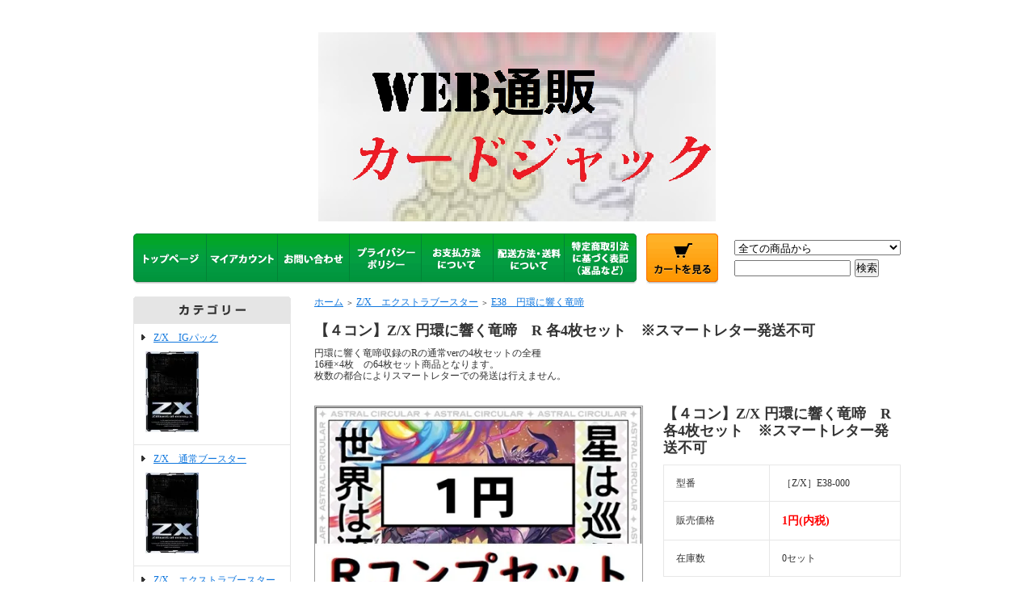

--- FILE ---
content_type: text/html; charset=EUC-JP
request_url: https://www.cardjackonline.com/?pid=173247800
body_size: 10645
content:
<!DOCTYPE html PUBLIC "-//W3C//DTD XHTML 1.0 Transitional//EN" "http://www.w3.org/TR/xhtml1/DTD/xhtml1-transitional.dtd">
<html xmlns:og="http://ogp.me/ns#" xmlns:fb="http://www.facebook.com/2008/fbml" xmlns:mixi="http://mixi-platform.com/ns#" xmlns="http://www.w3.org/1999/xhtml" xml:lang="ja" lang="ja" dir="ltr">
<head>
<meta http-equiv="content-type" content="text/html; charset=euc-jp" />
<meta http-equiv="X-UA-Compatible" content="IE=edge,chrome=1" />
<title>【４コン】Z/X 円環に響く竜啼　R 各4枚セット　※スマートレター発送不可 - WEB通販　カードジャック</title>
<meta name="Keywords" content="【４コン】Z/X 円環に響く竜啼　R 各4枚セット　※スマートレター発送不可,ゼクス,Z/X,ZX,DM,デュエマ,カード,デュエル,マスターズ,デュエルマスターズ,zekusu,ze,delyueru,最安,saiyasu,ジャック,ka-dojakku,かーどじゃっく,カードジャック,ぜくす,cardjackonline" />
<meta name="Description" content="ゼクスとデュエルマスターズのカードをお安く販売！！ネットショップだからこそできる最高のコスパ！！" />
<meta name="Author" content="" />
<meta name="Copyright" content="GMOペパボ" />
<meta http-equiv="content-style-type" content="text/css" />
<meta http-equiv="content-script-type" content="text/javascript" />
<link rel="stylesheet" href="https://img07.shop-pro.jp/PA01443/851/css/9/index.css?cmsp_timestamp=20250304193425" type="text/css" />

<link rel="alternate" type="application/rss+xml" title="rss" href="https://www.cardjackonline.com/?mode=rss" />
<script type="text/javascript" src="//ajax.googleapis.com/ajax/libs/jquery/1.7.2/jquery.min.js" ></script>
<meta property="og:title" content="【４コン】Z/X 円環に響く竜啼　R 各4枚セット　※スマートレター発送不可 - WEB通販　カードジャック" />
<meta property="og:description" content="ゼクスとデュエルマスターズのカードをお安く販売！！ネットショップだからこそできる最高のコスパ！！" />
<meta property="og:url" content="https://www.cardjackonline.com?pid=173247800" />
<meta property="og:site_name" content="WEB通販　カードジャック" />
<meta property="og:image" content="https://img07.shop-pro.jp/PA01443/851/product/173247800.jpg?cmsp_timestamp=20230222204533"/>
<meta name="referrer" content="no-referrer-when-downgrade"/>
<script>
  var Colorme = {"page":"product","shop":{"account_id":"PA01443851","title":"WEB\u901a\u8ca9\u3000\u30ab\u30fc\u30c9\u30b8\u30e3\u30c3\u30af"},"basket":{"total_price":0,"items":[]},"customer":{"id":null},"inventory_control":"product","product":{"shop_uid":"PA01443851","id":173247800,"name":"\u3010\uff14\u30b3\u30f3\u3011Z\/X \u5186\u74b0\u306b\u97ff\u304f\u7adc\u557c\u3000R \u54044\u679a\u30bb\u30c3\u30c8\u3000\u203b\u30b9\u30de\u30fc\u30c8\u30ec\u30bf\u30fc\u767a\u9001\u4e0d\u53ef","model_number":"\uff3bZ\/X\uff3dE38-000","stock_num":0,"sales_price":1,"sales_price_including_tax":1,"variants":[],"category":{"id_big":2582414,"id_small":39},"groups":[],"members_price":1,"members_price_including_tax":1}};

  (function() {
    function insertScriptTags() {
      var scriptTagDetails = [];
      var entry = document.getElementsByTagName('script')[0];

      scriptTagDetails.forEach(function(tagDetail) {
        var script = document.createElement('script');

        script.type = 'text/javascript';
        script.src = tagDetail.src;
        script.async = true;

        if( tagDetail.integrity ) {
          script.integrity = tagDetail.integrity;
          script.setAttribute('crossorigin', 'anonymous');
        }

        entry.parentNode.insertBefore(script, entry);
      })
    }

    window.addEventListener('load', insertScriptTags, false);
  })();
</script>
<script async src="https://zen.one/analytics.js"></script>
</head>
<body>
<meta name="colorme-acc-payload" content="?st=1&pt=10029&ut=173247800&at=PA01443851&v=20260112033839&re=&cn=92f11cf3cb3e318001ca87b73cc4dc77" width="1" height="1" alt="" /><script>!function(){"use strict";Array.prototype.slice.call(document.getElementsByTagName("script")).filter((function(t){return t.src&&t.src.match(new RegExp("dist/acc-track.js$"))})).forEach((function(t){return document.body.removeChild(t)})),function t(c){var r=arguments.length>1&&void 0!==arguments[1]?arguments[1]:0;if(!(r>=c.length)){var e=document.createElement("script");e.onerror=function(){return t(c,r+1)},e.src="https://"+c[r]+"/dist/acc-track.js?rev=3",document.body.appendChild(e)}}(["acclog001.shop-pro.jp","acclog002.shop-pro.jp"])}();</script><div style="margin:0px auto; width:950px; text-align:left;">


<div id="header">
	<table cellpadding="0" cellspacing="0" border="0" class="title">
		<tr>
			<td align="center"><a href="./"><img src="https://img07.shop-pro.jp/PA01443/851/PA01443851.png?cmsp_timestamp=20250304174710" alt="WEB通販　カードジャック" /></a></td>
		</tr>
	</table>
	

	
	<table width="950" height="63" cellpadding="0" cellspacing="0" border="0" id="gbn">
		<tr>
			<td id="gbn1"><a href="./"><img src="https://img.shop-pro.jp/tmpl_img/61/rs_gbn_top.gif" alt="トップページ" /></a></td>
			<td id="gbn2"><a href="https://www.cardjackonline.com/?mode=myaccount"><img src="https://img.shop-pro.jp/tmpl_img/61/rs_gbn_ma.gif" alt="マイアカウント" /></a></td>
			<td id="gbn3"><a href="https://cardjackonline.shop-pro.jp/customer/inquiries/new"><img src="https://img.shop-pro.jp/tmpl_img/61/rs_gbn_inq.gif" alt="お問い合わせ" /></a></td>
			<td id="gbn4"><a href="https://www.cardjackonline.com/?mode=privacy"><img src="https://img.shop-pro.jp/tmpl_img/61/rs_gbn_pb.gif" alt="プライバシーポリシー" /></a></td>
			<td id="gbn5"><a href="https://www.cardjackonline.com/?mode=sk#payment"><img src="https://img.shop-pro.jp/tmpl_img/61/rs_gbn_pay.gif" alt="お支払い方法について" /></a></td>      
			<td id="gbn6"><a href="https://www.cardjackonline.com/?mode=sk#delivery"><img src="https://img.shop-pro.jp/tmpl_img/61/rs_gbn_send.gif" alt="配達方法・送料について" /></a></td>
			<td id="gbn7"><a href="https://www.cardjackonline.com/?mode=sk"><img src="https://img.shop-pro.jp/tmpl_img/61/rs_gbn_sk.gif" alt="特定商取引法に基づく表記（返品など）" /></a></td>
			<td id="gbn8"><a href="https://www.cardjackonline.com/cart/proxy/basket?shop_id=PA01443851&shop_domain=cardjackonline.com"><img src="https://img.shop-pro.jp/tmpl_img/61/rs_gbn_cart.gif" alt="カートを見る" /></a></td>
			<td id="gbn9">
				<div id="gbn9_form">
					<form action="https://www.cardjackonline.com/" method="GET">
						<input type="hidden" name="mode" value="srh" />
						<select name="cid" class="gbn9_form_select">
							<option value="">全ての商品から</option>
															<option value="2952819,0">Z/X　IGパック</option>
															<option value="2587705,0">Z/X　通常ブースター</option>
															<option value="2582414,0">Z/X　エクストラブースター</option>
															<option value="2588148,0">Z/X　プロモーションカード</option>
															<option value="2698590,0">Z/X　カードガチャ</option>
															<option value="2588151,0">Z/X　スターターデッキ</option>
															<option value="2591466,0">Z/X　ビギナーズパック</option>
															<option value="2591489,0">Z/X　キャラクターパック</option>
															<option value="2591492,0">Z/X　プレミアムパック</option>
															<option value="2711383,0">Z/X　フリーカード</option>
															<option value="2807494,0">Z/X　その他</option>
															<option value="2582449,0">デュエル・マスターズ　通常ブースター</option>
															<option value="2602418,0">デュエル・マスターズ　エクストラブースター</option>
															<option value="2582450,0">デュエル・マスターズ　構築済みデッキ</option>
															<option value="2603952,0">デュエル・マスターズ　プロモーションカード</option>
															<option value="2607198,0">デュエル・マスターズ　オリジナルパック・デッキ</option>
															<option value="2586111,0">スリーブ</option>
													</select>
						<input type="text" name="keyword" class="gbn9_form_input"><input type="submit" value="検索" />
					</form>
				</div>
			</td>
		</tr>
	</table>
</div>




<table width="950" cellpadding="0" cellspacing="0" border="0">
	<tr>
		
		<td width="224" valign="top">
			<div id="side_area">
			
				
								
				
				
				<table cellpadding="0" cellspacing="0" border="0" class="sidemenu" width="195">
					<tr>
						<td class="side_title"><img src="https://img.shop-pro.jp/tmpl_img/61/rs_m_cate.gif" alt="カテゴリー" /></td>
					</tr>
											<tr>
							<td class="side_cat_text">
								<div class="st_contents" width="195">
									<a href="https://www.cardjackonline.com/?mode=cate&cbid=2952819&csid=0">
										Z/X　IGパック
																					<div class="side_cat_img">
												<img src="https://img07.shop-pro.jp/PA01443/851/category/2952819_0.jpg?cmsp_timestamp=20250704171746" style="margin:0px 0px 5px 5px;" alt="" />
											</div>
																			</a>
								</div>
							</td>
						</tr>
											<tr>
							<td class="side_cat_text">
								<div class="st_contents" width="195">
									<a href="https://www.cardjackonline.com/?mode=cate&cbid=2587705&csid=0">
										Z/X　通常ブースター
																					<div class="side_cat_img">
												<img src="https://img07.shop-pro.jp/PA01443/851/category/2587705_0.jpg?cmsp_timestamp=20221017172306" style="margin:0px 0px 5px 5px;" alt="" />
											</div>
																			</a>
								</div>
							</td>
						</tr>
											<tr>
							<td class="side_cat_text">
								<div class="st_contents" width="195">
									<a href="https://www.cardjackonline.com/?mode=cate&cbid=2582414&csid=0">
										Z/X　エクストラブースター
																					<div class="side_cat_img">
												<img src="https://img07.shop-pro.jp/PA01443/851/category/2582414_0.jpg?cmsp_timestamp=20250704171746" style="margin:0px 0px 5px 5px;" alt="" />
											</div>
																			</a>
								</div>
							</td>
						</tr>
											<tr>
							<td class="side_cat_text">
								<div class="st_contents" width="195">
									<a href="https://www.cardjackonline.com/?mode=cate&cbid=2588148&csid=0">
										Z/X　プロモーションカード
																					<div class="side_cat_img">
												<img src="https://img07.shop-pro.jp/PA01443/851/category/2588148_0.jpg?cmsp_timestamp=20250704171746" style="margin:0px 0px 5px 5px;" alt="" />
											</div>
																			</a>
								</div>
							</td>
						</tr>
											<tr>
							<td class="side_cat_text">
								<div class="st_contents" width="195">
									<a href="https://www.cardjackonline.com/?mode=cate&cbid=2698590&csid=0">
										Z/X　カードガチャ
																					<div class="side_cat_img">
												<img src="https://img07.shop-pro.jp/PA01443/851/category/2698590_0.jpg?cmsp_timestamp=20250704171746" style="margin:0px 0px 5px 5px;" alt="" />
											</div>
																			</a>
								</div>
							</td>
						</tr>
											<tr>
							<td class="side_cat_text">
								<div class="st_contents" width="195">
									<a href="https://www.cardjackonline.com/?mode=cate&cbid=2588151&csid=0">
										Z/X　スターターデッキ
																					<div class="side_cat_img">
												<img src="https://img07.shop-pro.jp/PA01443/851/category/2588151_0.jpg?cmsp_timestamp=20250704171746" style="margin:0px 0px 5px 5px;" alt="" />
											</div>
																			</a>
								</div>
							</td>
						</tr>
											<tr>
							<td class="side_cat_text">
								<div class="st_contents" width="195">
									<a href="https://www.cardjackonline.com/?mode=cate&cbid=2591466&csid=0">
										Z/X　ビギナーズパック
																					<div class="side_cat_img">
												<img src="https://img07.shop-pro.jp/PA01443/851/category/2591466_0.jpg?cmsp_timestamp=20250704171746" style="margin:0px 0px 5px 5px;" alt="" />
											</div>
																			</a>
								</div>
							</td>
						</tr>
											<tr>
							<td class="side_cat_text">
								<div class="st_contents" width="195">
									<a href="https://www.cardjackonline.com/?mode=cate&cbid=2591489&csid=0">
										Z/X　キャラクターパック
																					<div class="side_cat_img">
												<img src="https://img07.shop-pro.jp/PA01443/851/category/2591489_0.jpg?cmsp_timestamp=20250704171746" style="margin:0px 0px 5px 5px;" alt="" />
											</div>
																			</a>
								</div>
							</td>
						</tr>
											<tr>
							<td class="side_cat_text">
								<div class="st_contents" width="195">
									<a href="https://www.cardjackonline.com/?mode=cate&cbid=2591492&csid=0">
										Z/X　プレミアムパック
																					<div class="side_cat_img">
												<img src="https://img07.shop-pro.jp/PA01443/851/category/2591492_0.jpg?cmsp_timestamp=20250704171746" style="margin:0px 0px 5px 5px;" alt="" />
											</div>
																			</a>
								</div>
							</td>
						</tr>
											<tr>
							<td class="side_cat_text">
								<div class="st_contents" width="195">
									<a href="https://www.cardjackonline.com/?mode=cate&cbid=2711383&csid=0">
										Z/X　フリーカード
																					<div class="side_cat_img">
												<img src="https://img07.shop-pro.jp/PA01443/851/category/2711383_0.jpg?cmsp_timestamp=20250704171746" style="margin:0px 0px 5px 5px;" alt="" />
											</div>
																			</a>
								</div>
							</td>
						</tr>
											<tr>
							<td class="side_cat_text">
								<div class="st_contents" width="195">
									<a href="https://www.cardjackonline.com/?mode=cate&cbid=2807494&csid=0">
										Z/X　その他
																					<div class="side_cat_img">
												<img src="https://img07.shop-pro.jp/PA01443/851/category/2807494_0.jpg?cmsp_timestamp=20250704171746" style="margin:0px 0px 5px 5px;" alt="" />
											</div>
																			</a>
								</div>
							</td>
						</tr>
											<tr>
							<td class="side_cat_text">
								<div class="st_contents" width="195">
									<a href="https://www.cardjackonline.com/?mode=cate&cbid=2582449&csid=0">
										デュエル・マスターズ　通常ブースター
																					<div class="side_cat_img">
												<img src="https://img07.shop-pro.jp/PA01443/851/category/2582449_0.jpg?cmsp_timestamp=20250704171746" style="margin:0px 0px 5px 5px;" alt="" />
											</div>
																			</a>
								</div>
							</td>
						</tr>
											<tr>
							<td class="side_cat_text">
								<div class="st_contents" width="195">
									<a href="https://www.cardjackonline.com/?mode=cate&cbid=2602418&csid=0">
										デュエル・マスターズ　エクストラブースター
																			</a>
								</div>
							</td>
						</tr>
											<tr>
							<td class="side_cat_text">
								<div class="st_contents" width="195">
									<a href="https://www.cardjackonline.com/?mode=cate&cbid=2582450&csid=0">
										デュエル・マスターズ　構築済みデッキ
																					<div class="side_cat_img">
												<img src="https://img07.shop-pro.jp/PA01443/851/category/2582450_0.jpg?cmsp_timestamp=20250704171746" style="margin:0px 0px 5px 5px;" alt="" />
											</div>
																			</a>
								</div>
							</td>
						</tr>
											<tr>
							<td class="side_cat_text">
								<div class="st_contents" width="195">
									<a href="https://www.cardjackonline.com/?mode=cate&cbid=2603952&csid=0">
										デュエル・マスターズ　プロモーションカード
																					<div class="side_cat_img">
												<img src="https://img07.shop-pro.jp/PA01443/851/category/2603952_0.jpg?cmsp_timestamp=20250704171746" style="margin:0px 0px 5px 5px;" alt="" />
											</div>
																			</a>
								</div>
							</td>
						</tr>
											<tr>
							<td class="side_cat_text">
								<div class="st_contents" width="195">
									<a href="https://www.cardjackonline.com/?mode=cate&cbid=2607198&csid=0">
										デュエル・マスターズ　オリジナルパック・デッキ
																					<div class="side_cat_img">
												<img src="https://img07.shop-pro.jp/PA01443/851/category/2607198_0.jpg?cmsp_timestamp=20250704171746" style="margin:0px 0px 5px 5px;" alt="" />
											</div>
																			</a>
								</div>
							</td>
						</tr>
											<tr>
							<td class="side_cat_text">
								<div class="st_contents" width="195">
									<a href="https://www.cardjackonline.com/?mode=cate&cbid=2586111&csid=0">
										スリーブ
																			</a>
								</div>
							</td>
						</tr>
										
											<tr>
							<td class="side_cat_text_group" width="195">
								<div class="st_contents">
									<a href="https://www.cardjackonline.com/?mode=grp&gid=2804704">
										新商品
																			</a>
								</div>
							</td>
						</tr>
										
					<tr>
						<td class="side_cat_bottom"></td>
					</tr>
				</table>
				
				
				
				<table cellpadding="0" cellspacing="0" border="0" class="sidemenu" width="195">
						<tr>
							<td class="side_text_cart">
							<a href="https://www.cardjackonline.com/cart/proxy/basket?shop_id=PA01443851&shop_domain=cardjackonline.com"><img src="https://img.shop-pro.jp/tmpl_img/61/rs_m_cart_btn.gif" alt="ショッピングカートを見る"/></a>
														</div>
							</td>
						</tr>
				</table>
				
			
				
				
									<table cellpadding="0" cellspacing="0" border="0" class="sidemenu" width="195">
						<tr>
							<td class="side_title"><img src="https://img.shop-pro.jp/tmpl_img/61/rs_m_reco.gif" alt="おすすめ商品" /></td>
						</tr>
						<tr>
							<td class="side_text">
								<div class="st_contents">
									<ul>
																					<li><a href="?pid=179159801">・【４コン】Z/X 轟轟＜イグナイトリンク＞　R 各4枚セット　※スマートレター発送不可</a></li>
																					<li><a href="?pid=180881953">・【４コン】Z/X爆臨！超新星　N 各4枚セット　※スマートレター発送不可</a></li>
																					<li><a href="?pid=189065244">・【４コン】Z/X　ネクサス・フロンティア　N 各4枚セット　※スマートレター発送不可</a></li>
																			</ul>
								</div>
							</td>
						</tr>
						<tr>
							<td class="side_bottom"></td>
						</tr>
					</table>
								
			
				
				
									<table cellpadding="0" cellspacing="0" border="0" class="sidemenu" width="195">
						<tr>
							<td class="side_title"><img src="https://img.shop-pro.jp/tmpl_img/61/rs_m_sale.gif" alt="売れ筋商品" /></td>
						</tr>
						<tr>
							<td class="side_text">
								<div class="st_contents">
									<ul>
																					<li><a href="?pid=183350905">・（傷有り）［ランクA］【ＴＴ】貫き奪う凶妹 ベティ　R</a></li>
																					<li><a href="?pid=183350953">・（傷有り）［ランクA］【ＴＴ】擦り寄る魔手 アビィ　R</a></li>
																					<li><a href="?pid=175400528">・【ＴＴ】擦り寄る魔手 アビィ　R</a></li>
																					<li><a href="?pid=174861384">・【ＴＴ】侵略する凶妹 ベティ　R</a></li>
																					<li><a href="?pid=174861386">・【ＴＴ】貫き奪う凶妹 ベティ　R</a></li>
																					<li><a href="?pid=170968939">・妖刀有スル積怨ノ魔眼 ムラサメ　R</a></li>
																					<li><a href="?pid=177335326">・迷いの森の魔狼　R</a></li>
																					<li><a href="?pid=175400530">・【ＴＴ】竜鱗顕現 ベティ　R</a></li>
																					<li><a href="?pid=177817440">・ハピネスタイム メインクーン　R</a></li>
																					<li><a href="?pid=178256037">・深紅と常闇の約束　LR</a></li>
																					<li><a href="?pid=174861391">・【ＴＴ】霊猫顕現 アビィ　R</a></li>
																					<li><a href="?pid=177335344">・アンダーグラウンドの魔王　LR</a></li>
																					<li><a href="?pid=180881953">・【４コン】Z/X爆臨！超新星　N 各4枚セット　※スマートレター発送不可</a></li>
																					<li><a href="?pid=182872995">・（傷有り）［ランクA］妖刀有スル積怨ノ魔眼 ムラサメ　R</a></li>
																					<li><a href="?pid=182873069">・（傷有り）［ランクA］サテライト7d7 レーメー　R</a></li>
																					<li><a href="?pid=183350901">・（傷有り）［ランクA］【ＴＴ】心を呑み込む魔姉 アビィ　R</a></li>
																					<li><a href="?pid=183350917">・（傷有り）［ランクA］【ＴＴ】霊猫顕現 アビィ　R</a></li>
																					<li><a href="?pid=189065244">・【４コン】Z/X　ネクサス・フロンティア　N 各4枚セット　※スマートレター発送不可</a></li>
																					<li><a href="?pid=174861382">・【ＴＴ】心を呑み込む魔姉 アビィ　R</a></li>
																					<li><a href="?pid=177335376">・無法の狂気 デスティニーベイン　R</a></li>
																					<li><a href="?pid=177335310">・メタルコア“極麗焔翼”　R</a></li>
																					<li><a href="?pid=156274240">・伝説の魔神 百騎兵　C</a></li>
																					<li><a href="?pid=156274242">・伝説の魔神 百騎兵　C</a></li>
																					<li><a href="?pid=172643331">・サテライト7d7 レーメー　R</a></li>
																					<li><a href="?pid=177817403">・ステイシー“ι”ヒスケイド　LR</a></li>
																					<li><a href="?pid=175400484">・エレガントタイム ヘリカルフォート　LR</a></li>
																					<li><a href="?pid=177335313">・メタルコア“暁天機関獣”　LR</a></li>
																					<li><a href="?pid=177335342">・ブロック　R</a></li>
																					<li><a href="?pid=171516436">・夜啼鳥人 ウェアルスキニア　R</a></li>
																			</ul>
								</div>
							</td>
						</tr>
						<tr>
							<td class="side_bottom"></td>
						</tr>
					</table>
								
				
				
								
				
				  <div class="side_section side_section_cal">
    <div class="side_cal">
      <table class="tbl_calendar">
    <caption>2026年1月</caption>
    <tr>
        <th class="sun">日</th>
        <th>月</th>
        <th>火</th>
        <th>水</th>
        <th>木</th>
        <th>金</th>
        <th class="sat">土</th>
    </tr>
    <tr>
<td></td>
<td></td>
<td></td>
<td></td>
<td class="thu holiday" style="background-color: #FFF2F2; color: #DB5656;">1</td>
<td class="fri">2</td>
<td class="sat" style="background-color: #FFF2F2; color: #DB5656;">3</td>
</tr>
<tr>
<td class="sun" style="background-color: #FFF2F2; color: #DB5656;">4</td>
<td class="mon">5</td>
<td class="tue">6</td>
<td class="wed">7</td>
<td class="thu">8</td>
<td class="fri">9</td>
<td class="sat" style="background-color: #FFF2F2; color: #DB5656;">10</td>
</tr>
<tr>
<td class="sun" style="background-color: #FFF2F2; color: #DB5656;">11</td>
<td class="mon holiday" style="background-color: #FFF2F2; color: #DB5656;">12</td>
<td class="tue">13</td>
<td class="wed">14</td>
<td class="thu">15</td>
<td class="fri">16</td>
<td class="sat" style="background-color: #FFF2F2; color: #DB5656;">17</td>
</tr>
<tr>
<td class="sun" style="background-color: #FFF2F2; color: #DB5656;">18</td>
<td class="mon">19</td>
<td class="tue">20</td>
<td class="wed">21</td>
<td class="thu">22</td>
<td class="fri">23</td>
<td class="sat" style="background-color: #FFF2F2; color: #DB5656;">24</td>
</tr>
<tr>
<td class="sun" style="background-color: #FFF2F2; color: #DB5656;">25</td>
<td class="mon">26</td>
<td class="tue">27</td>
<td class="wed">28</td>
<td class="thu">29</td>
<td class="fri">30</td>
<td class="sat" style="background-color: #FFF2F2; color: #DB5656;">31</td>
</tr>
</table>
    </div>
          <div class="side_cal_memo">
        赤字：定休日となります。(発送お休み)
青字：臨時休業日となります。(発送お休み)
      </div>
      </div>
			
				
								
			
				
								
			
				
				
								
		
				<div class="feed" style="width:190px; text-align:center; margin-top:10px;">
					<a href="https://www.cardjackonline.com/?mode=rss"><img src="https://img.shop-pro.jp/tmpl_img/61/rss.gif" align="absmiddle" alt="rss" /></a> <a href="https://www.cardjackonline.com/?mode=atom"><img src="https://img.shop-pro.jp/tmpl_img/61/atom.gif" align="absmiddle" alt="atom" /></a>
				</div>
			</div>
		</td>
		

		
		<td width="726" valign="top">
			

<table cellpadding="0" cellspacing="0" border="0" class="footstamp">
	<tr>
		<td style="padding-bottom: 3px;">
		<a href="./">ホーム</a>
		 
			<span class="txt-f10">＞</span> <a href='?mode=cate&cbid=2582414&csid=0'>Z/X　エクストラブースター</a>
				 
			<span class="txt-f10">＞</span> <a href='?mode=cate&cbid=2582414&csid=39'>E38　円環に響く竜啼</a>
				</td>
	</tr>

	</table>


<div class="product_name">【４コン】Z/X 円環に響く竜啼　R 各4枚セット　※スマートレター発送不可</div>
<div class="expl_block">円環に響く竜啼収録のRの通常verの4枚セットの全種<br />
16種×4枚　の64枚セット商品となります。<br />
枚数の都合によりスマートレターでの発送は行えません。</div>

	<form name="product_form" method="post" action="https://www.cardjackonline.com/cart/proxy/basket/items/add">
		<div class="detail_cont">
			<div class="detail_img_block">
				<div class="detail_img">
											<img src="https://img07.shop-pro.jp/PA01443/851/product/173247800.jpg?cmsp_timestamp=20230222204533" class="main_img" alt="" />
									</div>
				
				<div class="detail_other">
																					<div class="sub">
							<a target="_blank" href="https://img07.shop-pro.jp/PA01443/851/product/173247800_o1.jpg?cmsp_timestamp=20230222204533"><img src="https://img07.shop-pro.jp/PA01443/851/product/173247800_o1.jpg?cmsp_timestamp=20230222204533" /></a>
						</div>
																																																																																																																																																																																																																																																																																																																																																																																																																																																																																																																				<br style="clear:both;" />
				</div>
			</div>
			
			<div class="detail_txt_block">
				<div class="product_name">【４コン】Z/X 円環に響く竜啼　R 各4枚セット　※スマートレター発送不可</div>
				<table border="0" cellpadding="0" cellspacing="0" class="table" align="center" width="294">
											<tr>
							<td class="tit">型番</td>
							<td class="cont">［Z/X］E38-000</td>
						</tr>
																<tr>
							<td class="tit">販売価格</td>
							<td class="cont">
																		
										<p class="price_detail">1円(内税)</p>
																</td>
						</tr>
											<tr>
							<td class="tit">在庫数</td>
							<td class="cont">0セット</td>
						</tr>
										
					
					
										
										
				</table>


				
				<p class="stock_error" style="font-weight:bold;color:red;padding:10px 0;display:none;"></p>

				
								
							
				<div class="sk_link_other"><a href="https://www.cardjackonline.com/?mode=sk">&raquo;&nbsp;特定商取引法に基づく表記 (返品など)</a></div>
				
				
								
				<ul class="product-linkList">
					<li class="txt_back"><a href="https://www.cardjackonline.com/?mode=cate&cbid=2582414&csid=39">買い物を続ける</a></li>
					<li class="txt_tell"><a href="https://cardjackonline.shop-pro.jp/customer/products/173247800/inquiries/new">この商品について問い合わせる</a></li>
					<li class="txt_inq"><a href="mailto:?subject=%E3%80%90WEB%E9%80%9A%E8%B2%A9%E3%80%80%E3%82%AB%E3%83%BC%E3%83%89%E3%82%B8%E3%83%A3%E3%83%83%E3%82%AF%E3%80%91%E3%81%AE%E3%80%8C%E3%80%90%EF%BC%94%E3%82%B3%E3%83%B3%E3%80%91Z%2FX%20%E5%86%86%E7%92%B0%E3%81%AB%E9%9F%BF%E3%81%8F%E7%AB%9C%E5%95%BC%E3%80%80R%20%E5%90%844%E6%9E%9A%E3%82%BB%E3%83%83%E3%83%88%E3%80%80%E2%80%BB%E3%82%B9%E3%83%9E%E3%83%BC%E3%83%88%E3%83%AC%E3%82%BF%E3%83%BC%E7%99%BA%E9%80%81%E4%B8%8D%E5%8F%AF%E3%80%8D%E3%81%8C%E3%81%8A%E3%81%99%E3%81%99%E3%82%81%E3%81%A7%E3%81%99%EF%BC%81&body=%0D%0A%0D%0A%E2%96%A0%E5%95%86%E5%93%81%E3%80%8C%E3%80%90%EF%BC%94%E3%82%B3%E3%83%B3%E3%80%91Z%2FX%20%E5%86%86%E7%92%B0%E3%81%AB%E9%9F%BF%E3%81%8F%E7%AB%9C%E5%95%BC%E3%80%80R%20%E5%90%844%E6%9E%9A%E3%82%BB%E3%83%83%E3%83%88%E3%80%80%E2%80%BB%E3%82%B9%E3%83%9E%E3%83%BC%E3%83%88%E3%83%AC%E3%82%BF%E3%83%BC%E7%99%BA%E9%80%81%E4%B8%8D%E5%8F%AF%E3%80%8D%E3%81%AEURL%0D%0Ahttps%3A%2F%2Fwww.cardjackonline.com%2F%3Fpid%3D173247800%0D%0A%0D%0A%E2%96%A0%E3%82%B7%E3%83%A7%E3%83%83%E3%83%97%E3%81%AEURL%0Ahttps%3A%2F%2Fwww.cardjackonline.com%2F">この商品を友達に教える</a></li>
								</ul>
				
				
								<div style="width:130px;padding:5px 20px;background:#ddd;text-align:center;">SOLD OUT</div>
												
								
			</div>

			<br style="clear:both;" />

			<input type="hidden" name="user_hash" value="216831950b06f404cc639275066ef24b"><input type="hidden" name="members_hash" value="216831950b06f404cc639275066ef24b"><input type="hidden" name="shop_id" value="PA01443851"><input type="hidden" name="product_id" value="173247800"><input type="hidden" name="members_id" value=""><input type="hidden" name="back_url" value="https://www.cardjackonline.com/?pid=173247800"><input type="hidden" name="reference_token" value="c98992aeafcc484d8623e972d0f0d211"><input type="hidden" name="shop_domain" value="cardjackonline.com">
		</div>
	</form>
	
	
			<div id="together">
			<div class="tog_main_title"><img src="https://img.shop-pro.jp/tmpl_img/61/rs_ot_prd.gif" alt="この商品を買った人はこんな商品も買ってます" /></div>
							<div class="together_list">
											<a href="?pid=171516506"><img src="https://img07.shop-pro.jp/PA01443/851/product/171516506_th.jpg?cmsp_timestamp=20221116193811" alt="" /></a><br />
										<a href="?pid=171516506">
						【４コン】Z/X 神々の夜明け　R 各4枚セット　※スマートレター発送不可
					</a>
				</div>
							<div class="together_list">
											<a href="?pid=171981883"><img src="https://img07.shop-pro.jp/PA01443/851/product/171981883_th.jpg?cmsp_timestamp=20221214173322" alt="" /></a><br />
										<a href="?pid=171981883">
						【４コン】Z/X アイドル♪アメイジングギフト　R 各4枚セット　※スマートレター発送不可
					</a>
				</div>
							<div class="together_list">
											<a href="?pid=173247383"><img src="https://img07.shop-pro.jp/PA01443/851/product/173247383_th.png?cmsp_timestamp=20230222203654" alt="" /></a><br />
										<a href="?pid=173247383">
						切り拓け、その白天　LR
					</a>
				</div>
						<br style="clear:both;" />
		</div>
		
	
	
		



		



			<table cellpadding="0" cellspacing="0" border="0" id="shop_info" width="726">
				<tr>
					<td style="vertical-align:top;">
						<div class="tit"><img src="https://img.shop-pro.jp/tmpl_img/61/rs_pay.gif" /></div>
					</td>
					<td style="vertical-align:top;">
						<div class="tit"><img src="https://img.shop-pro.jp/tmpl_img/61/rs_deli.gif" /></div>
					</td>
				</tr>
				<tr>
					<td style="vertical-align:top;" id="shop_info_pay">
						<table cellpadding="0" cellspacing="0" border="0" width="363">
							<tr>
								<td>
								<div class="cont">
																	<div style="background:#e7e7e7;font-weight:bold;margin-bottom:5px;">クレジット</div>
																		<div style="margin-bottom:5px;"><img class='payment_img' src='https://img.shop-pro.jp/common/card2.gif'><img class='payment_img' src='https://img.shop-pro.jp/common/card6.gif'><img class='payment_img' src='https://img.shop-pro.jp/common/card18.gif'><img class='payment_img' src='https://img.shop-pro.jp/common/card0.gif'><img class='payment_img' src='https://img.shop-pro.jp/common/card9.gif'></div>																										<div style="background:#e7e7e7;font-weight:bold;margin-bottom:5px;">銀行振込(ゆうちょ銀行)</div>
																											<div style="margin-bottom:5px;">【他銀行からゆうちょ銀行】<br />
================================<br />
【　　銀　行　名　　】ゆうちょ銀行<br />
【　金融機関コード　】９９００<br />
【　　店　　　番　　】５１８（ゴイチハチ）<br />
【　預　金　種　目　】普通<br />
【　　店　　　名　　】五一八 店（ゴイチハチ店）<br />
【　口　座　番　号　】１９４９３６４<br />
【　口　座　名　義　】ザガシラテツヤ<br />
================================<br />
<br />
・振込手数料はお客様負担でお願いします。<br />
・振込金額のお間違いにご注意ください。<br />
・振込金額の過不足がございましたら、お問い合わせフォームからご連絡ください。<br />
・スマートフォンでのご注文の方で、ドメイン指定をされている方は、受信されない恐れがありますので、ドメイン指定を解除された後、ご注文を完了させてください。<br />
<br />
※領収書が必要な場合備考欄にてお伝えください。</div>																	<div style="background:#e7e7e7;font-weight:bold;margin-bottom:5px;">PayPay</div>
																																												<div style="background:#e7e7e7;font-weight:bold;margin-bottom:5px;">楽天ペイ</div>
																											<div style="margin-bottom:5px;"> <a href='https://checkout.rakuten.co.jp/' target='_blank'><img alt='楽天ペイ' src='https://checkout.rakuten.co.jp/p/common/img/rpay/img_cardface_h7_txt.gif' border='0'></a><br />
いつもの楽天IDとパスワードを使ってスムーズなお支払いが可能です。<br />
楽天ポイントが貯まる・使える！「簡単」「あんしん」「お得」な楽天ペイをご利用ください。<br />
※楽天ポイントが貯まるのは楽天カード・楽天ポイント・楽天キャッシュでのお支払いに限ります。</div>																	<div style="background:#e7e7e7;font-weight:bold;margin-bottom:5px;">Amazon Pay</div>
																											<div style="margin-bottom:5px;">Amazonのアカウントに登録された配送先や支払い方法を利用して決済できます。</div>																	<div style="background:#e7e7e7;font-weight:bold;margin-bottom:5px;">コンビニ決済</div>
																											<div style="margin-bottom:5px;">・ローソン、ファミリーマート、セイコーマート、ミニストップでの決済が可能です。<br />
・決済手数料は一律300となります。<br />
・決済手数料はお客様負担となります。<br />
・スマートフォンでのご注文の方で、ドメイン指定をされている方は、受信されない恐れがありますので、ドメイン指定を解除された後、ご注文を完了させてください。</div>																	<div style="background:#e7e7e7;font-weight:bold;margin-bottom:5px;">銀行振込(中国銀行)</div>
																											<div style="margin-bottom:5px;">・振込手数料はお客様負担でお願いします。<br />
・振込金額のお間違いにご注意ください。<br />
・振込金額の過不足がございましたら、お問い合わせフォームからご連絡ください。<br />
・スマートフォンでのご注文の方で、ドメイン指定をされている方は、受信されない恐れがありますので、ドメイン指定を解除された後、ご注文を完了させてください。<br />
<br />
※領収書が必要な場合備考欄にてお伝えください。</div>																	<div style="background:#e7e7e7;font-weight:bold;margin-bottom:5px;">代引き決済　定形外郵便発送</div>
																											<div style="margin-bottom:5px;">・手数料はお客様負担でお願いします。<br />
・発送方法が限られますのでご注意ください。<br />
・スマートフォンでのご注文の方で、ドメイン指定をされている方は、メールが受信されない恐れがありますので、ドメイン指定を解除された後、ご注文を完了させてください。</div>																</div>
								</td>
							</tr>
						</table>
					</td>
					<td style="vertical-align:top;" id="shop_info_deli">
						<table cellpadding="0" cellspacing="0" border="0" width="363">
							<tr>
								<td>
								<div class="cont">
																	<div style="background:#e7e7e7;font-weight:bold;margin-bottom:5px;">ゆうパケット(ポスト配達・追跡有)5000円以上無料</div>
																		<div style="margin-bottom:5px;">補償無、追跡番号有。<br />
郵便受けへの配達になります。<br />
梱包費も含まれています。<br />
<br />
注文点数が多い場合は、同金額のまま別発送方法に変更させていただく場合がございます。<br />
5000円以上お買い上げで送料無料となります。</div>																	<div style="background:#e7e7e7;font-weight:bold;margin-bottom:5px;">ゆうパケット(ポスト配達・追跡有)￥300</div>
																		<div style="margin-bottom:5px;">補償無、追跡番号有。<br />
郵便受けへの配達になります。<br />
梱包費も含まれています。<br />
<br />
注文点数が多い場合は、同金額のまま別発送方法に変更させていただく場合がございます。<br />
5000円以上お買い上げで送料無料となります。</div>																	<div style="background:#e7e7e7;font-weight:bold;margin-bottom:5px;">スマートレター　(ポスト配達・追跡無し)￥230</div>
																		<div style="margin-bottom:5px;">補償無、追跡番号無し。<br />
郵便受けへの配達になります。<br />
梱包費も含まれています。<br />
<br />
注文点数が多い場合は、同金額のまま別発送方法に変更させていただく場合がございます。</div>																	<div style="background:#e7e7e7;font-weight:bold;margin-bottom:5px;">速達・定形外郵便(ポスト配達・追跡無)￥780</div>
																		<div style="margin-bottom:5px;">補償無、追跡番号無。<br />
郵便受けへの配達になります。<br />
梱包費も含まれています。<br />
<br />
注文点数が多い場合は、複数に分けての発送となる場合があります。</div>																	<div style="background:#e7e7e7;font-weight:bold;margin-bottom:5px;">定形外郵便(代引き専用)￥500</div>
																		<div style="margin-bottom:5px;">代引き決済専用の発送方法になります。<br />
補償無、追跡番号有。</div>																	<div style="background:#e7e7e7;font-weight:bold;margin-bottom:5px;">ゆうパック(対面受け取り・追跡有)</div>
																		<div style="margin-bottom:5px;">補償30万円以内、追跡番号有。<br />
対面受け取りになります。<br />
</div>																</div>
								</td>
							</tr>
						</table>
					</td>
				</tr>
				<tr>
					<td id="right_pay_deli_bg" colspan="2"></td>
				</tr>
			</table>
			<div id="shop_info_sct_img" class="tit"><img src="https://img.shop-pro.jp/tmpl_img/32/rs_sk_w.gif" /></div>
			<table id="ShopKeeper" cellpadding="0" cellspacing="0" width="726">
				<tr>
					<th>販売業者</th>
					<td>WEB通販カードジャック　座賀白　哲弥</td>
				</tr>
				<tr>
					<th>運営統括責任者名</th>
					<td>座賀白　哲弥</td>
				</tr>
				<tr>
					<th>郵便番号</th>
					<td>7293102</td>
				</tr>
				<tr>
					<th>住所</th>
					<td>広島県福山市新市町相方2450</td>
				</tr>
				<tr>
					<th>商品代金以外の料金の説明</th>
					<td>『ゆうパケット(ポスト配達・追跡有)5000円以上無料』<br />
<br />
『ゆうパケット(ポスト配達・追跡有)￥300』<br />
<br />
『スマートレター　(ポスト配達・追跡無し)￥230』<br />
<br />
『定形外郵便(代引き専用)￥500』<br />
<br />
『ゆうパック(対面受け取り・追跡有)』<br />
※地域により送料が異なりますので注文ページよりご確認ください。</td>
				</tr>
				<tr>
					<th>申込有効期限</th>
					<td>十分な在庫管理を行っておりますが、<br />
万が一、ご注文頂きました商品が品切れの場合は、<br />
ご注文受付完了メールをお送りする際に、<br />
ご注文をキャンセルさせて頂く事がございます。<br />
予めご了承下さい。<br />
<br />
ご入金は、ご注文後３営業日以内といたします。<br />
ご注文後３営業日間ご入金がない場合は、<br />
購入の意思がないものとし、<br />
注文を自動的にキャンセルとさせていただきます。<br />
キャンセルを行われた場合、<br />
今後、当店のご利用を控えさせていただく場合がございます。</td>
				</tr>
				<tr>
					<th>不良品</th>
					<td>取扱い商品が主に中古品であるため、原則的に返品対応は致しかねます。<br />
返品は、明らかに当店に過失がある場合のみの受付となります。<br />
未使用のカードでありましても、お取引上のトラブル防止の為、<br />
全て使用済みプレイ用の扱いとさせていただいております。</td>
				</tr>
				<tr>
					<th>販売数量</th>
					<td>1個からご注文可能です。<br />
<br />
商品により数量を限定して販売することがございます。<br />
<br />
各商品ページにてご確認ください。</td>
				</tr>
				<tr>
					<th>引渡し時期</th>
					<td>ご入金確認後、3営業日以内の発送となります。<br />
<br />
回収時間の都合上、発送メール翌日の受付となることがございます。<br />
<br />
新弾発売週以外の木土日祝及び大型連休は基本的に発送を行っておりません。<br />
<br />
あらかじめご了承下さい。</td>
				</tr>
				<tr>
					<th>お支払い方法</th>
					<td>「銀行振込(中国銀行)」<br />
<br />
支店名	新市支店<br />
口座種別　普通<br />
口座番号　1471072<br />
口座名義　ザガシラテツヤ<br />
<br />
振込手数料は、お客様のご負担で、お願い致します。<br />
※領収書が必要な場合備考欄にてお伝えください。<br />
<br />
<br />
「ゆうちょ銀行」<br />
<br />
・ゆうちょ銀行からお振込みの場合<br />
口座番号　15100-19493641<br />
口座名義　ザガシラテツヤ<br />
<br />
・他銀行からお振込みの場合<br />
銀行名	ゆうちょ銀行<br />
金融機関コード	９９００<br />
店番	５１８<br />
預金種目	普通<br />
店名	五一八 店（ゴイチハチ店）<br />
口座番号	１９４９３６４<br />
<br />
振込手数料は、お客様のご負担で、お願い致します。<br />
※領収書が必要な場合備考欄にてお伝えください。<br />
<br />
<br />
「クレジットカード決済」<br />
Visa<br />
Master<br />
JCB<br />
Diners<br />
American Express<br />
<br />
<br />
「コンビニ決済」<br />
ローソン、ファミリーマート、セイコーマート<br />
海外からのご注文の際は、ご利用できません。<br />
決済手数料一律￥300<br />
<br />
<br />
「代引き決済　定形外郵便発送」<br />
決済手数料一律￥800<br />
<br />
<br />
「PayPay」<br />
ご注文日から3営業日以内のお支払いをよろしくお願い致します。<br />
<br />
<br />
「楽天ペイ」<br />
ご注文日から3営業日以内のお支払いをよろしくお願い致します。<br />
<br />
<br />
「LINE Pay」<br />
ご注文日から3営業日以内のお支払いをよろしくお願い致します。</td>
				</tr>
				<tr>
					<th>お支払い期限</th>
					<td>ご注文日から3営業日以内のお支払いをよろしくお願い致します。<br />
銀行振込(中国銀行)、ゆうちょ銀行は土、日、祝日は入金確認ができませんので金曜日にご入金された場合は月曜日の確認となる場合がございますのでご了承願います。<br />
新弾発売週以外の木、土、日、祝日は発送休業日とさせていただいております。</td>
				</tr>
				<tr>
					<th>返品期限</th>
					<td>お受け取り日より、5日以内にご連絡下さい。<br />
商品ご返送後、ご購入いただいた商品の状態から逸脱していた場合のみ、ご返金もしくは、返送送料を負担させていただきます。<br />
Yahoo!ウォレット決済を行われたお客様への返金方法については、各カード会社に準ずる形となります。</td>
				</tr>
				<tr>
					<th>返品送料</th>
					<td>返送の際は、発送記録の残る方法での、ご返送をお願い致します。<br />
<br />
着払いでのご返送された場合は、受け取る事ができかねますので、ご遠慮ください。</td>
				</tr>
								<tr>
					<th>資格・免許</th>
					<td>古物営業法に基づく表記<br />
<br />
販売業者名　　WEB通販カードジャック<br />
代表者名　　 　座賀白　哲弥<br />
所在地　　　 広島県福山市新市町相方2450<br />
古物商許可　　広島県公安委員会　第731282000009号</td>
				</tr>
								<tr>
					<th>屋号またはサービス名</th>
					<td>WEB通販カードジャック</td>
				</tr>
				<tr>
					<th>電話番号</th>
					<td>090-4104-8359 </td>
				</tr>
				<tr>
					<th>公開メールアドレス</th>
					<td>cardjack.onlineshop@gmail.com</td>
				</tr>
				<tr>
					<th style="border-bottom:none">ホームページアドレス</th>
					<td style="border-bottom:none">https://www.cardjackonline.com/</td>
				</tr>
				<tr>
					<td id="right_pay_deli_bg" colspan="2" style="border-bottom:none;padding:0px"></td>
				</tr>
			</table>
		</td>
		
		
	</tr>
</table>



<table cellpadding="0" cellspacing="0" border="0" id="footer">
	<tr>
		<td>
			<div id="copy">
				<a href='https://shop-pro.jp' target='_blank'>カラーミーショップ</a> Copyright (C) 2005-2026 <a href='https://pepabo.com/' target='_blank'>GMOペパボ株式会社</a> All Rights Reserved.
			</div>
		</td>
	</tr>
</table>


</div><script type="text/javascript" src="https://www.cardjackonline.com/js/cart.js" ></script>
<script type="text/javascript" src="https://www.cardjackonline.com/js/async_cart_in.js" ></script>
<script type="text/javascript" src="https://www.cardjackonline.com/js/product_stock.js" ></script>
<script type="text/javascript" src="https://www.cardjackonline.com/js/js.cookie.js" ></script>
<script type="text/javascript" src="https://www.cardjackonline.com/js/favorite_button.js" ></script>
</body></html>